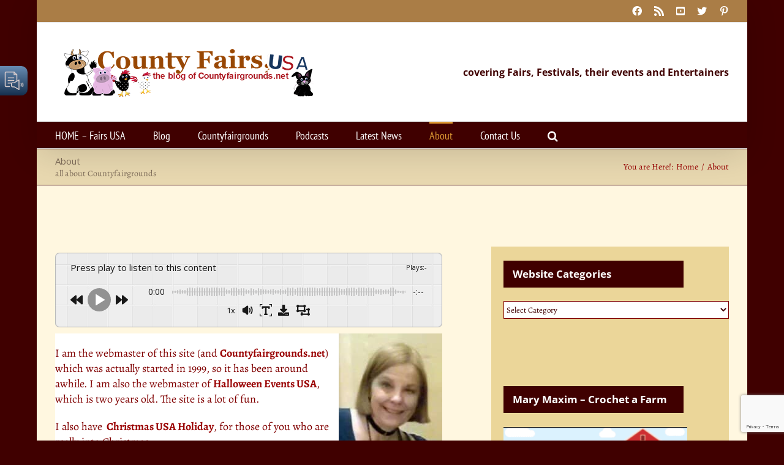

--- FILE ---
content_type: text/html; charset=utf-8
request_url: https://www.google.com/recaptcha/api2/anchor?ar=1&k=6Ld2HYQUAAAAAC9__xcgyEorsyytIslSg-b821y8&co=aHR0cHM6Ly9jb3VudHlmYWlyc3VzYS5uZXQ6NDQz&hl=en&v=N67nZn4AqZkNcbeMu4prBgzg&size=invisible&anchor-ms=20000&execute-ms=30000&cb=gmg67qsgmp2d
body_size: 48738
content:
<!DOCTYPE HTML><html dir="ltr" lang="en"><head><meta http-equiv="Content-Type" content="text/html; charset=UTF-8">
<meta http-equiv="X-UA-Compatible" content="IE=edge">
<title>reCAPTCHA</title>
<style type="text/css">
/* cyrillic-ext */
@font-face {
  font-family: 'Roboto';
  font-style: normal;
  font-weight: 400;
  font-stretch: 100%;
  src: url(//fonts.gstatic.com/s/roboto/v48/KFO7CnqEu92Fr1ME7kSn66aGLdTylUAMa3GUBHMdazTgWw.woff2) format('woff2');
  unicode-range: U+0460-052F, U+1C80-1C8A, U+20B4, U+2DE0-2DFF, U+A640-A69F, U+FE2E-FE2F;
}
/* cyrillic */
@font-face {
  font-family: 'Roboto';
  font-style: normal;
  font-weight: 400;
  font-stretch: 100%;
  src: url(//fonts.gstatic.com/s/roboto/v48/KFO7CnqEu92Fr1ME7kSn66aGLdTylUAMa3iUBHMdazTgWw.woff2) format('woff2');
  unicode-range: U+0301, U+0400-045F, U+0490-0491, U+04B0-04B1, U+2116;
}
/* greek-ext */
@font-face {
  font-family: 'Roboto';
  font-style: normal;
  font-weight: 400;
  font-stretch: 100%;
  src: url(//fonts.gstatic.com/s/roboto/v48/KFO7CnqEu92Fr1ME7kSn66aGLdTylUAMa3CUBHMdazTgWw.woff2) format('woff2');
  unicode-range: U+1F00-1FFF;
}
/* greek */
@font-face {
  font-family: 'Roboto';
  font-style: normal;
  font-weight: 400;
  font-stretch: 100%;
  src: url(//fonts.gstatic.com/s/roboto/v48/KFO7CnqEu92Fr1ME7kSn66aGLdTylUAMa3-UBHMdazTgWw.woff2) format('woff2');
  unicode-range: U+0370-0377, U+037A-037F, U+0384-038A, U+038C, U+038E-03A1, U+03A3-03FF;
}
/* math */
@font-face {
  font-family: 'Roboto';
  font-style: normal;
  font-weight: 400;
  font-stretch: 100%;
  src: url(//fonts.gstatic.com/s/roboto/v48/KFO7CnqEu92Fr1ME7kSn66aGLdTylUAMawCUBHMdazTgWw.woff2) format('woff2');
  unicode-range: U+0302-0303, U+0305, U+0307-0308, U+0310, U+0312, U+0315, U+031A, U+0326-0327, U+032C, U+032F-0330, U+0332-0333, U+0338, U+033A, U+0346, U+034D, U+0391-03A1, U+03A3-03A9, U+03B1-03C9, U+03D1, U+03D5-03D6, U+03F0-03F1, U+03F4-03F5, U+2016-2017, U+2034-2038, U+203C, U+2040, U+2043, U+2047, U+2050, U+2057, U+205F, U+2070-2071, U+2074-208E, U+2090-209C, U+20D0-20DC, U+20E1, U+20E5-20EF, U+2100-2112, U+2114-2115, U+2117-2121, U+2123-214F, U+2190, U+2192, U+2194-21AE, U+21B0-21E5, U+21F1-21F2, U+21F4-2211, U+2213-2214, U+2216-22FF, U+2308-230B, U+2310, U+2319, U+231C-2321, U+2336-237A, U+237C, U+2395, U+239B-23B7, U+23D0, U+23DC-23E1, U+2474-2475, U+25AF, U+25B3, U+25B7, U+25BD, U+25C1, U+25CA, U+25CC, U+25FB, U+266D-266F, U+27C0-27FF, U+2900-2AFF, U+2B0E-2B11, U+2B30-2B4C, U+2BFE, U+3030, U+FF5B, U+FF5D, U+1D400-1D7FF, U+1EE00-1EEFF;
}
/* symbols */
@font-face {
  font-family: 'Roboto';
  font-style: normal;
  font-weight: 400;
  font-stretch: 100%;
  src: url(//fonts.gstatic.com/s/roboto/v48/KFO7CnqEu92Fr1ME7kSn66aGLdTylUAMaxKUBHMdazTgWw.woff2) format('woff2');
  unicode-range: U+0001-000C, U+000E-001F, U+007F-009F, U+20DD-20E0, U+20E2-20E4, U+2150-218F, U+2190, U+2192, U+2194-2199, U+21AF, U+21E6-21F0, U+21F3, U+2218-2219, U+2299, U+22C4-22C6, U+2300-243F, U+2440-244A, U+2460-24FF, U+25A0-27BF, U+2800-28FF, U+2921-2922, U+2981, U+29BF, U+29EB, U+2B00-2BFF, U+4DC0-4DFF, U+FFF9-FFFB, U+10140-1018E, U+10190-1019C, U+101A0, U+101D0-101FD, U+102E0-102FB, U+10E60-10E7E, U+1D2C0-1D2D3, U+1D2E0-1D37F, U+1F000-1F0FF, U+1F100-1F1AD, U+1F1E6-1F1FF, U+1F30D-1F30F, U+1F315, U+1F31C, U+1F31E, U+1F320-1F32C, U+1F336, U+1F378, U+1F37D, U+1F382, U+1F393-1F39F, U+1F3A7-1F3A8, U+1F3AC-1F3AF, U+1F3C2, U+1F3C4-1F3C6, U+1F3CA-1F3CE, U+1F3D4-1F3E0, U+1F3ED, U+1F3F1-1F3F3, U+1F3F5-1F3F7, U+1F408, U+1F415, U+1F41F, U+1F426, U+1F43F, U+1F441-1F442, U+1F444, U+1F446-1F449, U+1F44C-1F44E, U+1F453, U+1F46A, U+1F47D, U+1F4A3, U+1F4B0, U+1F4B3, U+1F4B9, U+1F4BB, U+1F4BF, U+1F4C8-1F4CB, U+1F4D6, U+1F4DA, U+1F4DF, U+1F4E3-1F4E6, U+1F4EA-1F4ED, U+1F4F7, U+1F4F9-1F4FB, U+1F4FD-1F4FE, U+1F503, U+1F507-1F50B, U+1F50D, U+1F512-1F513, U+1F53E-1F54A, U+1F54F-1F5FA, U+1F610, U+1F650-1F67F, U+1F687, U+1F68D, U+1F691, U+1F694, U+1F698, U+1F6AD, U+1F6B2, U+1F6B9-1F6BA, U+1F6BC, U+1F6C6-1F6CF, U+1F6D3-1F6D7, U+1F6E0-1F6EA, U+1F6F0-1F6F3, U+1F6F7-1F6FC, U+1F700-1F7FF, U+1F800-1F80B, U+1F810-1F847, U+1F850-1F859, U+1F860-1F887, U+1F890-1F8AD, U+1F8B0-1F8BB, U+1F8C0-1F8C1, U+1F900-1F90B, U+1F93B, U+1F946, U+1F984, U+1F996, U+1F9E9, U+1FA00-1FA6F, U+1FA70-1FA7C, U+1FA80-1FA89, U+1FA8F-1FAC6, U+1FACE-1FADC, U+1FADF-1FAE9, U+1FAF0-1FAF8, U+1FB00-1FBFF;
}
/* vietnamese */
@font-face {
  font-family: 'Roboto';
  font-style: normal;
  font-weight: 400;
  font-stretch: 100%;
  src: url(//fonts.gstatic.com/s/roboto/v48/KFO7CnqEu92Fr1ME7kSn66aGLdTylUAMa3OUBHMdazTgWw.woff2) format('woff2');
  unicode-range: U+0102-0103, U+0110-0111, U+0128-0129, U+0168-0169, U+01A0-01A1, U+01AF-01B0, U+0300-0301, U+0303-0304, U+0308-0309, U+0323, U+0329, U+1EA0-1EF9, U+20AB;
}
/* latin-ext */
@font-face {
  font-family: 'Roboto';
  font-style: normal;
  font-weight: 400;
  font-stretch: 100%;
  src: url(//fonts.gstatic.com/s/roboto/v48/KFO7CnqEu92Fr1ME7kSn66aGLdTylUAMa3KUBHMdazTgWw.woff2) format('woff2');
  unicode-range: U+0100-02BA, U+02BD-02C5, U+02C7-02CC, U+02CE-02D7, U+02DD-02FF, U+0304, U+0308, U+0329, U+1D00-1DBF, U+1E00-1E9F, U+1EF2-1EFF, U+2020, U+20A0-20AB, U+20AD-20C0, U+2113, U+2C60-2C7F, U+A720-A7FF;
}
/* latin */
@font-face {
  font-family: 'Roboto';
  font-style: normal;
  font-weight: 400;
  font-stretch: 100%;
  src: url(//fonts.gstatic.com/s/roboto/v48/KFO7CnqEu92Fr1ME7kSn66aGLdTylUAMa3yUBHMdazQ.woff2) format('woff2');
  unicode-range: U+0000-00FF, U+0131, U+0152-0153, U+02BB-02BC, U+02C6, U+02DA, U+02DC, U+0304, U+0308, U+0329, U+2000-206F, U+20AC, U+2122, U+2191, U+2193, U+2212, U+2215, U+FEFF, U+FFFD;
}
/* cyrillic-ext */
@font-face {
  font-family: 'Roboto';
  font-style: normal;
  font-weight: 500;
  font-stretch: 100%;
  src: url(//fonts.gstatic.com/s/roboto/v48/KFO7CnqEu92Fr1ME7kSn66aGLdTylUAMa3GUBHMdazTgWw.woff2) format('woff2');
  unicode-range: U+0460-052F, U+1C80-1C8A, U+20B4, U+2DE0-2DFF, U+A640-A69F, U+FE2E-FE2F;
}
/* cyrillic */
@font-face {
  font-family: 'Roboto';
  font-style: normal;
  font-weight: 500;
  font-stretch: 100%;
  src: url(//fonts.gstatic.com/s/roboto/v48/KFO7CnqEu92Fr1ME7kSn66aGLdTylUAMa3iUBHMdazTgWw.woff2) format('woff2');
  unicode-range: U+0301, U+0400-045F, U+0490-0491, U+04B0-04B1, U+2116;
}
/* greek-ext */
@font-face {
  font-family: 'Roboto';
  font-style: normal;
  font-weight: 500;
  font-stretch: 100%;
  src: url(//fonts.gstatic.com/s/roboto/v48/KFO7CnqEu92Fr1ME7kSn66aGLdTylUAMa3CUBHMdazTgWw.woff2) format('woff2');
  unicode-range: U+1F00-1FFF;
}
/* greek */
@font-face {
  font-family: 'Roboto';
  font-style: normal;
  font-weight: 500;
  font-stretch: 100%;
  src: url(//fonts.gstatic.com/s/roboto/v48/KFO7CnqEu92Fr1ME7kSn66aGLdTylUAMa3-UBHMdazTgWw.woff2) format('woff2');
  unicode-range: U+0370-0377, U+037A-037F, U+0384-038A, U+038C, U+038E-03A1, U+03A3-03FF;
}
/* math */
@font-face {
  font-family: 'Roboto';
  font-style: normal;
  font-weight: 500;
  font-stretch: 100%;
  src: url(//fonts.gstatic.com/s/roboto/v48/KFO7CnqEu92Fr1ME7kSn66aGLdTylUAMawCUBHMdazTgWw.woff2) format('woff2');
  unicode-range: U+0302-0303, U+0305, U+0307-0308, U+0310, U+0312, U+0315, U+031A, U+0326-0327, U+032C, U+032F-0330, U+0332-0333, U+0338, U+033A, U+0346, U+034D, U+0391-03A1, U+03A3-03A9, U+03B1-03C9, U+03D1, U+03D5-03D6, U+03F0-03F1, U+03F4-03F5, U+2016-2017, U+2034-2038, U+203C, U+2040, U+2043, U+2047, U+2050, U+2057, U+205F, U+2070-2071, U+2074-208E, U+2090-209C, U+20D0-20DC, U+20E1, U+20E5-20EF, U+2100-2112, U+2114-2115, U+2117-2121, U+2123-214F, U+2190, U+2192, U+2194-21AE, U+21B0-21E5, U+21F1-21F2, U+21F4-2211, U+2213-2214, U+2216-22FF, U+2308-230B, U+2310, U+2319, U+231C-2321, U+2336-237A, U+237C, U+2395, U+239B-23B7, U+23D0, U+23DC-23E1, U+2474-2475, U+25AF, U+25B3, U+25B7, U+25BD, U+25C1, U+25CA, U+25CC, U+25FB, U+266D-266F, U+27C0-27FF, U+2900-2AFF, U+2B0E-2B11, U+2B30-2B4C, U+2BFE, U+3030, U+FF5B, U+FF5D, U+1D400-1D7FF, U+1EE00-1EEFF;
}
/* symbols */
@font-face {
  font-family: 'Roboto';
  font-style: normal;
  font-weight: 500;
  font-stretch: 100%;
  src: url(//fonts.gstatic.com/s/roboto/v48/KFO7CnqEu92Fr1ME7kSn66aGLdTylUAMaxKUBHMdazTgWw.woff2) format('woff2');
  unicode-range: U+0001-000C, U+000E-001F, U+007F-009F, U+20DD-20E0, U+20E2-20E4, U+2150-218F, U+2190, U+2192, U+2194-2199, U+21AF, U+21E6-21F0, U+21F3, U+2218-2219, U+2299, U+22C4-22C6, U+2300-243F, U+2440-244A, U+2460-24FF, U+25A0-27BF, U+2800-28FF, U+2921-2922, U+2981, U+29BF, U+29EB, U+2B00-2BFF, U+4DC0-4DFF, U+FFF9-FFFB, U+10140-1018E, U+10190-1019C, U+101A0, U+101D0-101FD, U+102E0-102FB, U+10E60-10E7E, U+1D2C0-1D2D3, U+1D2E0-1D37F, U+1F000-1F0FF, U+1F100-1F1AD, U+1F1E6-1F1FF, U+1F30D-1F30F, U+1F315, U+1F31C, U+1F31E, U+1F320-1F32C, U+1F336, U+1F378, U+1F37D, U+1F382, U+1F393-1F39F, U+1F3A7-1F3A8, U+1F3AC-1F3AF, U+1F3C2, U+1F3C4-1F3C6, U+1F3CA-1F3CE, U+1F3D4-1F3E0, U+1F3ED, U+1F3F1-1F3F3, U+1F3F5-1F3F7, U+1F408, U+1F415, U+1F41F, U+1F426, U+1F43F, U+1F441-1F442, U+1F444, U+1F446-1F449, U+1F44C-1F44E, U+1F453, U+1F46A, U+1F47D, U+1F4A3, U+1F4B0, U+1F4B3, U+1F4B9, U+1F4BB, U+1F4BF, U+1F4C8-1F4CB, U+1F4D6, U+1F4DA, U+1F4DF, U+1F4E3-1F4E6, U+1F4EA-1F4ED, U+1F4F7, U+1F4F9-1F4FB, U+1F4FD-1F4FE, U+1F503, U+1F507-1F50B, U+1F50D, U+1F512-1F513, U+1F53E-1F54A, U+1F54F-1F5FA, U+1F610, U+1F650-1F67F, U+1F687, U+1F68D, U+1F691, U+1F694, U+1F698, U+1F6AD, U+1F6B2, U+1F6B9-1F6BA, U+1F6BC, U+1F6C6-1F6CF, U+1F6D3-1F6D7, U+1F6E0-1F6EA, U+1F6F0-1F6F3, U+1F6F7-1F6FC, U+1F700-1F7FF, U+1F800-1F80B, U+1F810-1F847, U+1F850-1F859, U+1F860-1F887, U+1F890-1F8AD, U+1F8B0-1F8BB, U+1F8C0-1F8C1, U+1F900-1F90B, U+1F93B, U+1F946, U+1F984, U+1F996, U+1F9E9, U+1FA00-1FA6F, U+1FA70-1FA7C, U+1FA80-1FA89, U+1FA8F-1FAC6, U+1FACE-1FADC, U+1FADF-1FAE9, U+1FAF0-1FAF8, U+1FB00-1FBFF;
}
/* vietnamese */
@font-face {
  font-family: 'Roboto';
  font-style: normal;
  font-weight: 500;
  font-stretch: 100%;
  src: url(//fonts.gstatic.com/s/roboto/v48/KFO7CnqEu92Fr1ME7kSn66aGLdTylUAMa3OUBHMdazTgWw.woff2) format('woff2');
  unicode-range: U+0102-0103, U+0110-0111, U+0128-0129, U+0168-0169, U+01A0-01A1, U+01AF-01B0, U+0300-0301, U+0303-0304, U+0308-0309, U+0323, U+0329, U+1EA0-1EF9, U+20AB;
}
/* latin-ext */
@font-face {
  font-family: 'Roboto';
  font-style: normal;
  font-weight: 500;
  font-stretch: 100%;
  src: url(//fonts.gstatic.com/s/roboto/v48/KFO7CnqEu92Fr1ME7kSn66aGLdTylUAMa3KUBHMdazTgWw.woff2) format('woff2');
  unicode-range: U+0100-02BA, U+02BD-02C5, U+02C7-02CC, U+02CE-02D7, U+02DD-02FF, U+0304, U+0308, U+0329, U+1D00-1DBF, U+1E00-1E9F, U+1EF2-1EFF, U+2020, U+20A0-20AB, U+20AD-20C0, U+2113, U+2C60-2C7F, U+A720-A7FF;
}
/* latin */
@font-face {
  font-family: 'Roboto';
  font-style: normal;
  font-weight: 500;
  font-stretch: 100%;
  src: url(//fonts.gstatic.com/s/roboto/v48/KFO7CnqEu92Fr1ME7kSn66aGLdTylUAMa3yUBHMdazQ.woff2) format('woff2');
  unicode-range: U+0000-00FF, U+0131, U+0152-0153, U+02BB-02BC, U+02C6, U+02DA, U+02DC, U+0304, U+0308, U+0329, U+2000-206F, U+20AC, U+2122, U+2191, U+2193, U+2212, U+2215, U+FEFF, U+FFFD;
}
/* cyrillic-ext */
@font-face {
  font-family: 'Roboto';
  font-style: normal;
  font-weight: 900;
  font-stretch: 100%;
  src: url(//fonts.gstatic.com/s/roboto/v48/KFO7CnqEu92Fr1ME7kSn66aGLdTylUAMa3GUBHMdazTgWw.woff2) format('woff2');
  unicode-range: U+0460-052F, U+1C80-1C8A, U+20B4, U+2DE0-2DFF, U+A640-A69F, U+FE2E-FE2F;
}
/* cyrillic */
@font-face {
  font-family: 'Roboto';
  font-style: normal;
  font-weight: 900;
  font-stretch: 100%;
  src: url(//fonts.gstatic.com/s/roboto/v48/KFO7CnqEu92Fr1ME7kSn66aGLdTylUAMa3iUBHMdazTgWw.woff2) format('woff2');
  unicode-range: U+0301, U+0400-045F, U+0490-0491, U+04B0-04B1, U+2116;
}
/* greek-ext */
@font-face {
  font-family: 'Roboto';
  font-style: normal;
  font-weight: 900;
  font-stretch: 100%;
  src: url(//fonts.gstatic.com/s/roboto/v48/KFO7CnqEu92Fr1ME7kSn66aGLdTylUAMa3CUBHMdazTgWw.woff2) format('woff2');
  unicode-range: U+1F00-1FFF;
}
/* greek */
@font-face {
  font-family: 'Roboto';
  font-style: normal;
  font-weight: 900;
  font-stretch: 100%;
  src: url(//fonts.gstatic.com/s/roboto/v48/KFO7CnqEu92Fr1ME7kSn66aGLdTylUAMa3-UBHMdazTgWw.woff2) format('woff2');
  unicode-range: U+0370-0377, U+037A-037F, U+0384-038A, U+038C, U+038E-03A1, U+03A3-03FF;
}
/* math */
@font-face {
  font-family: 'Roboto';
  font-style: normal;
  font-weight: 900;
  font-stretch: 100%;
  src: url(//fonts.gstatic.com/s/roboto/v48/KFO7CnqEu92Fr1ME7kSn66aGLdTylUAMawCUBHMdazTgWw.woff2) format('woff2');
  unicode-range: U+0302-0303, U+0305, U+0307-0308, U+0310, U+0312, U+0315, U+031A, U+0326-0327, U+032C, U+032F-0330, U+0332-0333, U+0338, U+033A, U+0346, U+034D, U+0391-03A1, U+03A3-03A9, U+03B1-03C9, U+03D1, U+03D5-03D6, U+03F0-03F1, U+03F4-03F5, U+2016-2017, U+2034-2038, U+203C, U+2040, U+2043, U+2047, U+2050, U+2057, U+205F, U+2070-2071, U+2074-208E, U+2090-209C, U+20D0-20DC, U+20E1, U+20E5-20EF, U+2100-2112, U+2114-2115, U+2117-2121, U+2123-214F, U+2190, U+2192, U+2194-21AE, U+21B0-21E5, U+21F1-21F2, U+21F4-2211, U+2213-2214, U+2216-22FF, U+2308-230B, U+2310, U+2319, U+231C-2321, U+2336-237A, U+237C, U+2395, U+239B-23B7, U+23D0, U+23DC-23E1, U+2474-2475, U+25AF, U+25B3, U+25B7, U+25BD, U+25C1, U+25CA, U+25CC, U+25FB, U+266D-266F, U+27C0-27FF, U+2900-2AFF, U+2B0E-2B11, U+2B30-2B4C, U+2BFE, U+3030, U+FF5B, U+FF5D, U+1D400-1D7FF, U+1EE00-1EEFF;
}
/* symbols */
@font-face {
  font-family: 'Roboto';
  font-style: normal;
  font-weight: 900;
  font-stretch: 100%;
  src: url(//fonts.gstatic.com/s/roboto/v48/KFO7CnqEu92Fr1ME7kSn66aGLdTylUAMaxKUBHMdazTgWw.woff2) format('woff2');
  unicode-range: U+0001-000C, U+000E-001F, U+007F-009F, U+20DD-20E0, U+20E2-20E4, U+2150-218F, U+2190, U+2192, U+2194-2199, U+21AF, U+21E6-21F0, U+21F3, U+2218-2219, U+2299, U+22C4-22C6, U+2300-243F, U+2440-244A, U+2460-24FF, U+25A0-27BF, U+2800-28FF, U+2921-2922, U+2981, U+29BF, U+29EB, U+2B00-2BFF, U+4DC0-4DFF, U+FFF9-FFFB, U+10140-1018E, U+10190-1019C, U+101A0, U+101D0-101FD, U+102E0-102FB, U+10E60-10E7E, U+1D2C0-1D2D3, U+1D2E0-1D37F, U+1F000-1F0FF, U+1F100-1F1AD, U+1F1E6-1F1FF, U+1F30D-1F30F, U+1F315, U+1F31C, U+1F31E, U+1F320-1F32C, U+1F336, U+1F378, U+1F37D, U+1F382, U+1F393-1F39F, U+1F3A7-1F3A8, U+1F3AC-1F3AF, U+1F3C2, U+1F3C4-1F3C6, U+1F3CA-1F3CE, U+1F3D4-1F3E0, U+1F3ED, U+1F3F1-1F3F3, U+1F3F5-1F3F7, U+1F408, U+1F415, U+1F41F, U+1F426, U+1F43F, U+1F441-1F442, U+1F444, U+1F446-1F449, U+1F44C-1F44E, U+1F453, U+1F46A, U+1F47D, U+1F4A3, U+1F4B0, U+1F4B3, U+1F4B9, U+1F4BB, U+1F4BF, U+1F4C8-1F4CB, U+1F4D6, U+1F4DA, U+1F4DF, U+1F4E3-1F4E6, U+1F4EA-1F4ED, U+1F4F7, U+1F4F9-1F4FB, U+1F4FD-1F4FE, U+1F503, U+1F507-1F50B, U+1F50D, U+1F512-1F513, U+1F53E-1F54A, U+1F54F-1F5FA, U+1F610, U+1F650-1F67F, U+1F687, U+1F68D, U+1F691, U+1F694, U+1F698, U+1F6AD, U+1F6B2, U+1F6B9-1F6BA, U+1F6BC, U+1F6C6-1F6CF, U+1F6D3-1F6D7, U+1F6E0-1F6EA, U+1F6F0-1F6F3, U+1F6F7-1F6FC, U+1F700-1F7FF, U+1F800-1F80B, U+1F810-1F847, U+1F850-1F859, U+1F860-1F887, U+1F890-1F8AD, U+1F8B0-1F8BB, U+1F8C0-1F8C1, U+1F900-1F90B, U+1F93B, U+1F946, U+1F984, U+1F996, U+1F9E9, U+1FA00-1FA6F, U+1FA70-1FA7C, U+1FA80-1FA89, U+1FA8F-1FAC6, U+1FACE-1FADC, U+1FADF-1FAE9, U+1FAF0-1FAF8, U+1FB00-1FBFF;
}
/* vietnamese */
@font-face {
  font-family: 'Roboto';
  font-style: normal;
  font-weight: 900;
  font-stretch: 100%;
  src: url(//fonts.gstatic.com/s/roboto/v48/KFO7CnqEu92Fr1ME7kSn66aGLdTylUAMa3OUBHMdazTgWw.woff2) format('woff2');
  unicode-range: U+0102-0103, U+0110-0111, U+0128-0129, U+0168-0169, U+01A0-01A1, U+01AF-01B0, U+0300-0301, U+0303-0304, U+0308-0309, U+0323, U+0329, U+1EA0-1EF9, U+20AB;
}
/* latin-ext */
@font-face {
  font-family: 'Roboto';
  font-style: normal;
  font-weight: 900;
  font-stretch: 100%;
  src: url(//fonts.gstatic.com/s/roboto/v48/KFO7CnqEu92Fr1ME7kSn66aGLdTylUAMa3KUBHMdazTgWw.woff2) format('woff2');
  unicode-range: U+0100-02BA, U+02BD-02C5, U+02C7-02CC, U+02CE-02D7, U+02DD-02FF, U+0304, U+0308, U+0329, U+1D00-1DBF, U+1E00-1E9F, U+1EF2-1EFF, U+2020, U+20A0-20AB, U+20AD-20C0, U+2113, U+2C60-2C7F, U+A720-A7FF;
}
/* latin */
@font-face {
  font-family: 'Roboto';
  font-style: normal;
  font-weight: 900;
  font-stretch: 100%;
  src: url(//fonts.gstatic.com/s/roboto/v48/KFO7CnqEu92Fr1ME7kSn66aGLdTylUAMa3yUBHMdazQ.woff2) format('woff2');
  unicode-range: U+0000-00FF, U+0131, U+0152-0153, U+02BB-02BC, U+02C6, U+02DA, U+02DC, U+0304, U+0308, U+0329, U+2000-206F, U+20AC, U+2122, U+2191, U+2193, U+2212, U+2215, U+FEFF, U+FFFD;
}

</style>
<link rel="stylesheet" type="text/css" href="https://www.gstatic.com/recaptcha/releases/N67nZn4AqZkNcbeMu4prBgzg/styles__ltr.css">
<script nonce="_D6ihVul_V0q166bNKgwpQ" type="text/javascript">window['__recaptcha_api'] = 'https://www.google.com/recaptcha/api2/';</script>
<script type="text/javascript" src="https://www.gstatic.com/recaptcha/releases/N67nZn4AqZkNcbeMu4prBgzg/recaptcha__en.js" nonce="_D6ihVul_V0q166bNKgwpQ">
      
    </script></head>
<body><div id="rc-anchor-alert" class="rc-anchor-alert"></div>
<input type="hidden" id="recaptcha-token" value="[base64]">
<script type="text/javascript" nonce="_D6ihVul_V0q166bNKgwpQ">
      recaptcha.anchor.Main.init("[\x22ainput\x22,[\x22bgdata\x22,\x22\x22,\[base64]/[base64]/[base64]/[base64]/[base64]/UltsKytdPUU6KEU8MjA0OD9SW2wrK109RT4+NnwxOTI6KChFJjY0NTEyKT09NTUyOTYmJk0rMTxjLmxlbmd0aCYmKGMuY2hhckNvZGVBdChNKzEpJjY0NTEyKT09NTYzMjA/[base64]/[base64]/[base64]/[base64]/[base64]/[base64]/[base64]\x22,\[base64]\\u003d\\u003d\x22,\x22bVtVw74Rwow6wr7Dk8Kow7fDlXZgw7EKw7PDrB07asOFwpx/f8K1IkbChSDDsEouasKfTXDCmxJkJcK3OsKNw6fCqwTDqEwtwqEEwqtRw7Nkw6DDjMO1w6/DpMKFfBfDvCA2U1h7FxInwoBfwokjwpdGw5tZFB7CtjvCpcK0wosWw6Niw4fClm4Aw4bCiQnDm8Kaw47CrkrDqS7CuMOdFQ5XM8OHw6t5wqjCtcOawpEtwrZcw6ExSMOkwrXDq8KAJ2rCkMOnwoslw5rDmQM8w6rDn8KBIkQzfAPCsDNHYMOFW1rDhsKQwqzCuy/Cm8OYw77Cl8KowpIhVMKUZ8K+O8OZwqrDnlJ2wpRmwrXCt2kAEsKaZ8K4VijCsGczJsKVwoHDvMOrHiE8PU3Cp1XCvnbCjU4kO8O3fMOlV2HCuGTDqSzDjWHDmMOnX8OCwqLCjcOHwrV4GDzDj8OSAcO1wpHCs8KIAsK/RRJHeEDDj8OzD8O/IGwyw7xxw6HDtToIw6HDlsK+wrkEw5ogX34pDgpgwpphwqTCv2U7Y8KZw6rCrREjPArDohZPAMKtR8OJfzDDscOGwpAoK8KVLhRnw7Ezw7PDjcOKBRvDgVfDjcKzC3gAw47Cj8Kfw5vCoMOgwqXCv3Qswq/CizzCgcOXFHBjXSkzwrbCicOkw7LChcKCw4ETYR5zXFUWwpPCtXHDtlrCqsO+w4vDlsKaX2jDkkzCosOUw4rDuMK0woEqMC/ClhopCiDCv8OMCHvCk3bCkcOBwr3CtXMjeRZCw77DoVjCiAhHP0Vmw5TDjwd/[base64]/CgMOWcwgoTMOEdxEOw6d+w4RaYzYNQsOGUxNIcsKTNxvDgG7Cg8Kaw7R3w73CusK/w4PCmsKNUm4jwpZ8d8KnJS3DhsKLwoFgYwtDwpfCpjPDlBIUIcOPwrNPwq1BQMK/TMOzwrHDh0c/ZzleYlbDh1DCgFzCgcONwrTDucKKFcKKO01EwrjDvDomI8KWw7bChmwANUvCgA5swq1TMsKrCj3DpcOoA8KZQyV0YzcGMsOiMzPCncOPw6k/H10SwoDCqmlEwqbDpMObZCUaYiZOw4NSwpLCicONw7DCsBLDu8OxCMO4wpvCrxnDjX7DlBNdYMOQejLDicKURcObwoZqwpDCmzfCncKaw4RNw5JZwo3Cvkp7TcKRMlEUwp94w6Eywp/[base64]/CnUzDuMK0wpzDrcK5fsK2YmYIMkoFZQROwpsYKEnDucOAwqMlGTcvw5oIBGXChcOiw7LCi3LClMK6ccOuCsKRwqI0WMOgTA8pbn0JdDLDrFLDpMK0UMKPw5PCncKeCjfCrsKoaxjDsMKUJS4zIMKAVsOJwpXDjRrCkcKbw4/DgcOMwq3CvFFxIgsuwqM7ZyzDssKcw5Bqw78kw5cqwrrDrMK/[base64]/CncOPKQ0QbULDj1RuwrvDpT/[base64]/DmShDwq/DpltAw4bCtcOjK8K/wqsPYMKSwpxyw5wdw7XDvsOyw61sCsOYw4nCtcKBw6dYwr3CgcOiw4TDulfCnBEcPSLDqX5ORRBUCcOQX8Opw5IlwrFXw7TDsS0kw4kawrTDhCDCnsK+wpPDn8OUJsOsw419wqxPEUZLDsOXw7Iyw7LCv8OZwojCgF7DoMOZOx4+YMKwBDZHUiYodzTDlAE/w5DCu0wIO8KgHcOxw4PCu27CkEcQwrIfasOGCCpdwpBwMUnDvMKRw6JRwrZIfXfDlXwkYMKhw7VOOsKIDB3CusKOwpHDig/DucO6wrV5w5VNesOIRcKcw67DtcKbWTDCqcO+w7TCpMO9HR3CrXnDmSVzwq8XwpbCqsOGLVXDnjvCn8O7CQDCosOrwqZyAsOCwosDw68LPBQJaMK8AEzCh8OVw5R/[base64]/wpLCnXFMdcK0DsKHanrDl17Ch3g3b8O3GMOBwq/CtU4Ww7DClsKRw4x3CSPDiVlgASXDsj8SwrfDlF7CrU/CtCh0woccwq7CukJLPUoBfMKvOXYUaMOzwrxTwrglw48WwpwFXSLDghNvHMOCacKvw57Cv8OOwpPCsW1hZcO8w6QAbsO9MGoqXlkYwoZEwpd+w63DscKvNsKFw5rDnMOgWDwZOHTDucOwwokYw45nwqHDqRzChcKPwpBpwrvCvyzDl8ODDhQqHH3DrcOHeQcyw4/[base64]/CusOLCWDDq8OEwok8HsOywpXCtj4rTsKLH1XDuCPCiMKWSBJ9w7l4cVrDuh8pwqDCrwTDnk9aw5Atw4/DoXcrJ8O7WMK9wosmwq4uwqEKwrrDvsKIwpPCvjDDq8O9XxLDhcOCE8KURU3Dsk0ZwpQFA8Oaw6DCm8O2wqxOwqttwroaaBvDrjvChAoGw4/[base64]/TMOyXsOPX8KrwodzWlbCsFjDrsKJBMKSwqzDlAnCmWAgw6/ClcOJwqPCrsOlEjbCgcKuw40BHz3CocKTOU5EZmvCnMKzQxsMSsKqJcK6R8Ocw6LCtcOlX8OwW8O+woI/W3rDq8O6wrfCocOFw5Fbw4TCiWpCY8OBYmnDmcOlDDZvwqJlwoN6O8K8w6Eew7VqwqfCoAbCi8K3X8KUw5BnwrI7w7TCqhIuw6bDtmzCmcObw6ZsbCZCwrPDlmBVwp52f8OUw6LCt0xDw6DDhsKYQcKrBjLDphzCp39+wqNzwpEzFMOVWDx8wqHClsOIwqnDrMO4wp/DksOANMOwPMKAwqLClcK+woHDtsKGCcOawoIdwrdoZ8ORw5DChsOaw7zDm8KBw7PCmA9nwrLCtmJNFBjCuS/CrAUmwqTClMOvQsOQwr/DkcKaw5UUAUfCjB7DocK9wqzCphM6wr8EVsOCw5fCvsKCw63Cp8KlAcOlKsKUw57DoMOqw67DlD7CtR0lw7/CmlLCvEJ/woTCjQB6w4nDpxh3w4PCrWDDhjfDqsKoKMKpScOiR8Oqw7lsw4fCkHXDrMOzw7hVw74vFjIjwrJxECZzw4E0wrZqw6k/w7bChMOrScO2wqXDmMOWc8OZeHl8JcOVIFDDujfDoyHCncOSG8K0TMKjwpE3w63Dt2zCisO4wqjDv8K/alszwr4+wqLDq8KFw74+LHMmWsKtXTbCjMOkS3nDksKNRMK2e2vDvQhWWcK7w7fDh3PDrcOtFGw6wrhdwoI0w6csGkc3woNIw6jDsndWGMOHSsK/[base64]/w6TDmMKDw5LDqMKvwr0wwpzCg3c+wrLCjsKSTsOqw6R4c8OuKCTCj2/CkMKZw6bChVhNesO7w4BUGXM9dz3CrMOFUUfDmsKqwol4w6o5X1PDhjsjwp/[base64]/DpzEnV8OzGQshH8KgLV7Ct0vCrCIVw4lrw5TCosOvw5VAwqXDixs6MQFBwqnCv8Osw4LCmlzDrwfDtcO0wo9vwr/CmSRhwr/[base64]/[base64]/Di1XDkMO/KMOtf8Owwp/Cg8KwwpHCoAQIwrZ6w5U2alsYwqHDq8KXNkh3esO9wpt+Q8Otw5DCtATDlsO1DsKnZcOhWMK7TMOGw4RFwqwOw4c3w4pZwqoFc2LDmAXDlC1Nw7I5wo0NeXzDicKOwrbCncKhSGLCv1jDhMKBwpPDqXVxwqjCmsK8LcOXG8OWwr7DiDB/[base64]/CosONwoXCusKHw6M7wpbDncO6wojCskFGC8KSwrTDkcK7w5huTMO3w5vDn8OwwqMhKMONTT/CtXMTwr7CtcOxE1/CtBlewrgsYSpfbn3CicOaYggMw49NwoImdmJMalJrw7fDoMKbwrRHwogkcl0AfcKSJRVzFsKdwrbCp8KcbcOOUcO0w5LCusKJAsO/R8O9w4s7w6VjwpnCuMOtwrk5wrI1woPDkMKnE8KQXsKyWTLDqMKlw64tOXrCosOIQlLDoSDDoGfCqW9RUD/[base64]/[base64]/[base64]/CqFPDmEfCvcOGwoZ2wqJ1wroPKcOqwp9Aw6YQMVDCqMKjwqXCpcOPw4HDt8OOwqrDmHLCt8Kqw5cNw6c1w7fDpXHCrCrCrBc3acOew6Bow7PChTDDiTHCrC0VdlvDqkPCsEkBw4lZaETChcOdw4nDnsOHw6dFDMOoCsO6AcOQAMKYwockwoMqJcO3wpkNwr/CtCFPf8OlAcK7QsKaURXCkMOrbDrClMKqwoPCn2fCpWs1UsOgwojCuR43WjlcwqTCmMO5woYrw6sdwqzCnz5ow6jDjcOpwrAPG2zDu8KPI0NQJX/DpMK9w7oSw7coBMKESm7CjUw2E8K+w73DiU95FWsxw4XCkThTwo0XwqbCkV7DlER8JsKAUUDCtMKqwqxtTS/DpWXClj5WwrnDu8K/X8Oyw6t+w4rCisKUGVxqO8OLw7fCnMKLRMO5TzLDs2U1PsKAw6zCnBIYw7Uxw6ZEBEXDo8O/ByPDplRtf8KCw6koU2HCrHnDiMK/w5nDojTDq8KJwplDwojCmVVcXVE/[base64]/CqcO1dcK2w6HDkMKPBwp6w78dBcKuLD/DkUt1eXfCpcKFRXrDl8KVwqzDl2FGwr3DvMOxwoILwpbCg8OLw7/[base64]/ClcOwwqPDt2V+K8OEO8O9w67DnzvDlcORwrXCrMK8X8KHw6TClMO2wr7Dsi5VB8O0LsK7GDwJZMKmaDzDjCDDpcK+YcOTbsKqwrTCtsKNCQbCrcOuwpzCuzpKw7PCjFITF8OBZw5Bwo7DvC3DmMK2w53CisOfw7EADsO9wrvCv8KOP8O/w6UewqfDiMKywqLCoMKyVD0bwqNIWCvDvRrClk3Ci2bDp2rDt8OUUANWw6DChkPChUQnaFDCiMO6M8K+wpLClsKZY8OPw6PDrsOhw7RKclFmb3EtRyMtw4DDn8O0wrTDvEwOdw4/wqDClSVmccOuTwBIQcOjK3loVDLCqcOkwrdeM0nDgFDDt0XCtsOod8Olw44vWsOgwrXDoG3CsgXDpXnDr8KLFGA/wppCwqTCknLDrhEvw7N0LDMDe8KbL8Ovw53CvsOkfAbCjsK1fMKDwpUJU8OXw5crw6XDswINXsK+JgFfUMOtwo5kw6DChyfCk2IUJ2PDisKMwp0cwovCpVrCk8KJwrlcw7gJBgfChBlEwqfChsK8FsKhw4Juw5d8Y8OkfWt3w6/CuyrCoMORw5QtCVt0JxjCmCfCljJPw6nDgB7CuMONQUPDmsKTUXzClMKoJHJyw4nDn8O9wpbDp8O9AFM0S8KBw7YKD0hwwpN4OMKzU8KQw6xuXMO0cwYNY8KkCsKqw53Do8Otwod0NcKWBDXDk8OiC0TDscKlwp/CvDrCu8O+KwtSUMOow5DDkVkow4TChMO8XsOLw5x8LsOyUkXCvsOxwrDCnzTDhQIfw4JTZ1pQwoLCoxRcw4Ziw5HCj8KNw4rDjcOXP08iwo9jwrJwGMKkImXDngvClCtkw7TDuMKgBcKrRFpBwrVBwq/[base64]/DusOfwqdTw5PCrHRYDsKvUcKOwqNJw5LDv8OdwrzDocK7w6HCqMKCUWvClQpdTMKZX3JVb8O2FMKBwqPDmMOHcxHCkF7DgQbDnDFswoxVw7NEPMOuwpTDgX8vGHhiwocKGiYFwr7Cuk9Bw5wMw7dUwr5fLcOOfnIbwo/CsmrDmcKKwpXCqsOVwoVUIinCs0UUw4fCgMOfwpoHwr8GwrvDnGTDiEvCmsKkdsKgwrNPTRZqJ8OKZcKVdTtpcCBlWcOICMODDcOdw5d2AAFIwqvCgsOJcsKPNMOMwp7CvsK9w6/CjmPDkmwnVsKlWcK/EsOUJMO7K8Kuw7E5wr5XwrrCmMOEXy0IVMOjw5bCo17DtgZ3fcKaQTdYLhDDh09IQGfDsgfCv8OWw4fCpXRawqfCnVo1G1lXRMOSwr1rw4l4wrkBPGnCqwV0wptlOljCnAbClQTDkMOxwofChihmXMOswp7Dh8O/O3IpS3Q2woMvecOewoLCknVZwq94EEwywqBaw5/[base64]/DksOVRgs+XcK2E3vCuBLDq8KjcsO0MWzDjW7CosK1aMK9w6Vjw5/CusOMDG7CrMOsem5rwr9cWzzCt3zDiwrDhADClzRyw68jwoxPwoxjwrQAw5XDqsOwEMKhVcKGwqfCnMOnwoRpPsOqF0bCtcKtw5TCkcKrw54Nf0LCjlrCksODGTpQw7vDisOVTFHCig/[base64]/[base64]/DtRs9GsObF8KhX8KUw5R5wqhlw6FeRH/Cj8OHD2nClcO2c0hmw43DpAooQDDCiMOuw6wuwqQJNldoLsO8w6/Cij/DgMOZNcKgW8KbNcOEUWnCvMOCw57Dmwkdw4fDj8KJw4fDpx97wp7DlMK9wrZsw69mw4XDk0EZA2TCqMOPfsO4w4dxw7rDiirCglAuw7hfw6bCigzDhG5nFcO7WVrDhcKUHSnDlhowC8KUwpHDksK+V8O1IWM4w4hrDsKcw5zCs8KSw7DCo8K/fR9gwofCuDQtKcK5w7bDhR4XJXLDo8KdwpFJw4vDmUo3I8KdwoHDuiDDpkJDwp/DkcOgwoPCucOvwqE9ZsOfWAMfT8OdY2plDAFFw7fDowljwo5xwqMNw6TDiwRvwrHCoD4QwrhRwp47eizDjsKzwptpw71OEzRsw4s+w5LCrMK8JwRmFE7Ck1/DjcKtwpjDkXciw5dHw6rCsw7Cg8KWw4LCnVguw7Faw5gnUMKFwqrDv17DoSAWYlhIwofCjALDgzXCtQVawq/CtwzDrnYxw7Z8w5nDsSTDo8KNMcKyw4jDscOiw6Y6LBNPw61BNcK7wprCik/Ch8OXw6YewoLDm8K8w4LCpCZCwqrDiTlMDMOWLiVZwrzDkMK9w4rDrTZ7VcK6PMOvw690fMOnFF9qwooCZ8Otw7x/w60dw5PCjmUjw7/DscKXw5XCgsO0GRw1DcOcXDfDvkbDsjxtwpnClcKSwq7DgR7DhMK8KQXDgsKuwqnCq8O4QCnCk07DgHgzwp7DpMKaCMKyRMKpw6FdwrHDg8Opw74xw7/CssKYwqTCkSfDn2pUVsOCw5kQJi/[base64]/CmXHDtcKjS0vCjmDDhSVsHcKowqDDkmg8wo/CssKafElxw5bCs8OIYcORcDTDmVPDjws2wpl7Wh/CucKxw7IvdHLDqzzDuMKzEEbDkMOjDjYhUsK9EjM7wr/DhsO6Gn0pw5lrVhUaw7wrGg3DgcK9wqQNIcOcw5PCgcOCUxPCjsO5wrLDrxTDtcOKw6Aew5MMBV/Cl8K7DcOtcRPDssK6P2HCvMO9wr9rejw2w4wIL08zUMOKwro7wq7CsMOdw6daWyLCnU0IwoBKw7oVw5dDw4Ifw4nCvsOUw4YWX8KuJSLDpMKVwq53w4PDqmPDhcOEw5cgIUVTw4zDhMOqw55FDDt8w5zCp0LCk8O8XMK/w6LCln1bwr9hw78/wpTCssKmw4txaFfDgg/DrxrCg8KrVMKSwp1Jw4jDjcOuCQXChFjChVLCs13ChcODW8OHUsKGbU3DjMKfw5TCocO5WMK2w53DkcO7X8K3DMKgesKRw4lMYMO4MMOcwrLCucK3wrIUwpFlwr4fwoFBw7PDj8Knw7vCisKaHAczZzBUMxFHwr9Xwr7Dv8OHw7/[base64]/Ci4/IsKwaSsrK8O3XMKTXATCuzPDgMKSNAkTwpMRw69ZwoXDhMOSUmUuWsKAw4nCqC7DtAnClMKRwrrCtXRTbgQHwpNDwpLCmG7DjhHCrydGwo7DvlXCsXTCpxHCtcOZw4l4w7pwJTPDoMKNwqcxw5MMQcKEw5nDocOKwpbCtDtawoPCn8K/LsOHwpfDtMOaw7BHw4/CmMK8w4YkwoDCncOCw5Aiw6nCjHU/[base64]/OsKnwrPCt8Oswr0bw51xc8OcwqzDpcK/Z8O0woHDuFrDmiXCqcO/wrzDsT8JNw5iwoHDvSTDqMK5MCHCrQRgw7jDuibCmy4Mw5JmwrPDgcOYwro2wojDqi3DhsOnwr8eJAktwp0oN8OVw5DCiWPDjGXClhjCiMOMw5JXwrDCj8KWwp/CsG5tXcODwq3DlMKpw5Y0NULCvsOBw7tKV8KEw43Dm8OQw6/[base64]/DlSXClMKmw7Ulw7/DusK2c8O7JsO7Q8OgSMOqwq47d8OaD2IwfMK7w7LCocO4wrPChMKfw5jCj8OvGEJEeGnCiMO/O0VlVB4QdTZew5bCg8ObNVXDqMOYKzPDh3sOwo1Dw7PCicKTwqRoA8Omw6AWRBjDisOMw7Ncfj7DjUdbw4zCv8OLw6nCgQXDn1vDq8K5wpsJw48qYxwqw63CjQvCtMKJwpkRw4/CpcO1H8OIwrZMwqcSwrHDsXXDucO9N3/DhMO/w4bCisO8U8O3wrpbwo4wR3IRCxZRPWvDqnZdwocwwrfDgcKmw4fDq8OqI8OzwqgXasKmbMKZw4LCh1koOBjDv1/Ds0zDj8KRw5LDn8O5wrUmw4sRVTHDqRDClH7CsjPCoMOrw7VyGMK2wqJsScKAM8KpKsOCw5/CmsKcwp5Twoprw7LDnjsTw68gwoLDrx1ndMOHOsOFw5XDv8OvdD8zwo/DqABtVDNYbALCrMKFbMOgPx0OAsK0fsKnw7LClsOrw67DocOsYEXCmMKXbMOrw4fCg8K9f2/CqHU8w4/[base64]/DmA7DjMO+w4PDomzDgsOawrHCicOUwpDDtV8JQcOUw4Ykw6DCn8OeVknCkcOVWlTDtAfDkTwSwq/CqDDDt2/DrcKyNk3Cr8Kdw7M3fsKsSFEUOxvCrUoYwqEADDvDnh/DlcOSw4s4woVtw7F8LcOkwrRgF8K4wrMgRBUZw7jDmMO0KsOXcjYDwo49V8KYw61+Iy8/w5LCmcOWwoUCFFvDmcOrCcOuw4bCq8K1w6nCjzTCsMKDQizDs1LCg2XDsjxzDcKWwpvCpTjCoHkBYSHDsBgXw5LDoMOQfls6w44Jw483wqHDksOhw7QEwp4Vwq3DksO4IMO6WcK2N8Kaw6fCpcKlwrNhecOWVz1rw4fCg8Keckh/[base64]/KkLDscOQZsKlTXjCm8KRw5cOw68Aw4zClMOHw5R5aWkATMK1w489NMONwrM8wqh2wopvDcKoB3vCpsKaD8OGXsObEDDDusKQwqDCocKbWwlNw7TDig0VBSnCpV/DjSohw5TCoDHCoyJzan/Cthp8wp7DusKBw7jDqAlxw7TCr8ONw5vDqCgRI8KmwqNgwrNXG8OMCQfCsMOXH8K/C1/CkMKTwoMIwpYCEsKJwrHCuwctw4vDqcOyLyXCih0Yw4cIw4XCusOVw4QUwq7CkEIow6Ynw6ExS3fCrsOBBMOpJsOWE8KFW8KUCmE6RCFfUVvCrsOsw5zClVJQwrNKwqvCpcKCesKaw5TCpjMzw6J2bznCmiXDpBduw6srLj/[base64]/Dn8OvESbCnjjCvjtqTVFIwo/Dnz7DpnxDwp7CnD0bwoocwpEdKMOMw5JNI03CtsKDw4JyJzkrLsOVw47DszVQDWbDjz7Cq8KdwoMqw7LCuGjClMOCBMOPwofDjcK6w6RGw68Dw5/DhsOXw754w78wwoDCksOuBsO+acKNRHkTCcOfwobCksOhNMKrwonCqV3DtsKneg7DgsOJAgRhwrdTUMOqbMO9CMO4GsKLwobDmSBzwqtEw4A9w7c/w5nCp8KVwonDjmbDpWDDnExVfMKCTsOZwodvw7LDvw/DtsOFQcONw4ogVDN+w6Rqwq4pRsK1w4UTFFo0w7fCsA8KVcOufGXCojJXwp47XCnDrMONc8OZw7rCgUoaw5TCt8K0SQrCh3wPw7kRMsOHc8OiczNxCMKUw5bDkMOoHic8aQs/wo/CoyDCtkHDu8K2aDYHKcKnN8ONwrpWBMOrw6vChgrDlzLCsyjCi2x6wpl2Rk1ww67ChMOsbBDDj8Ouw7XCs0x0wo0Aw6vDgg/CrcKiIMKzwonDpcKjw7DCkmXDn8OPwqNJOVTDjcKrw5nDlT5/w6pJYz/DhCJwRMO2w4nDgntww6dpfF7CpMKQe2MjTyU/wo7Co8OJfx3DhmtOw644w7/ClMKeHsKcBsOHw6p+wrQTFcK9worDrsKsbwTDkXbDozR1wpjDgA0JD8KHVDNcP2dmwr7CkcOxDWtUfTHCpMK0wo9Kw4/Cg8OgfMKLTcKVw5DCkC4aMmHDgQ04woU/w77DvsOoWjRcw6LCjRUywrvCp8OvTMOJUcKtBzdJw7zCkGnDl0HDoUxoZ8Opw7doPXI3wo9BcAvCli0aeMKtwq3CrhNPw6rCm33Cq8O+wqnDoB3DvcKyMMKnw57CkQjDjsO+wrzCk27CvwwOwpAuw4QSGFLDoMOdwqfDpMK0Y8ObHirCssKMayUMw7YrbBDDky/CsVY/EsOJLXjDjVLCscKkwrfCmsKFUUYmw7bDk8KawoFTw44Sw6rDkjrCk8KOw68+w6FNw687wphVMsKbMFLDtMOawo/[base64]/Cq8Kww6RGwqnCusK4w7xcw67DrMOwwqg4NsOtL8OkdcOrFXtQKTTCicOLA8Kkw5XDvMKfw5jCqm0Wwr7CrmozB1nDs1XDukjDvsO/exHChMK3Og83w5XCu8KAwr1XfMKkw70ww4Qswr8QNztKQ8K3wrdxwqDCmFnDucK+RwzCuXfDscOAwq5tXhU3IQfDoMODHcOiPsKAc8Ohw7IlwpfDlMO/FMKNwpZqEsO3Ii3DkCFZw7/[base64]/[base64]/CkQYUwqnDrMK0w43DuSLCpChxOwsVY8KOwql/FcOAw79EwrF1McKNwr/Dr8Osw7M9w6fDgh9pKEzDt8Olw4NYdsO/[base64]/CmQ7Dn0fDqHfCriTCi0vDmQgIw6UUYhLDtsK2w4rChsO9woJYBG7Co8KgwpXCpncOGsORw6bCow8DwphYXw83wpwme3PCm0Buw78ucXdxwqnCml05wqpFAMOvSBvDoHbDgcOSw7vDjcKCdMKrw4slwr/CuMKwwrB5LMOQwrnCpsKPFsKOWEDDicOuDlzDgEhkIsKVwrjCm8OaesKQasKDwojCtUHDoUrDjRrCvl7CsMO8MCgsw6Zsw4nDiMKkOFfDjm/[base64]/[base64]/CvV8Aw6XCucK7YcOqQsK7w4TCkXBKcQzDjDxdwqZLUBnCtzw7woHCr8KSSEszwrhFwpRkwodMw7B0DMOuRcOXwo8hwqIrWVnCg1h/A8K+wo/[base64]/[base64]/DkDDCg8OPw78iGGpDwqMgw4Fjwr7ClB3CqcOhwrscw7MxwqPDpEpoZ1nDn3/DpFpBASMmfcKQw7p3bsOcwpvCucKTFsKlwpbDkMOySg57JnTDg8OrwrVOfkPCpBgXDDhbRcOYMn/CvsKgw5BDYH1Ec1DDp8KiEsKfPcKgwpvDn8OUE0nDs0LDtzcIwrzDrMOycz7CvwJCRSDDhQ4Bw7I4DcOJGSHCoTXDnMK4bEgPT3LCtA4hw4A/RQBzw4hQw64wMhPCvsO9wq/ChysqMMKSZMKZQMOCCFg6McOwKcKwwo0Kw7jCgwUWKCHDhBUCCMKzeHYlIRc+QWodNTnCuFXDk0fDqgMbwpIUw6lpZ8OyF0ofAcKdw5DChcO9w7/CskJ2w5gHaMK1f8OOYAzChXBxwq9KMULDiR7DjcOowqzDm3EzUBnDpRpoUsO1wrJ3Hz5aV2kKZk5KdFnCnW3DmcKWV27DhSrDuEfCpl/DnQDDphfCoC/[base64]/DsMOGBD4rXCVfw7FvLsO3L8KVQDxdRBpUw7fDs8OrwpRlwpvDtzcPwrsYwobCsDDCkwxjwpbDtyvCu8KgfAJ8ejzClcOoaMK9wogqbcKowoDCkyrCscKDAsOBEhHCkQkZwpHCi3zCoAIGMsKgwpXDjAHCgMOeH8ObakIQeMO4w4ZxWSrCpQzDsm1JJcKdGMOOwozCvX/[base64]/DrMKKwrITwqHCk1PDsVpwMAsiNMO1UC0Ew7JWNsOWw5BRwpJWTA18w6kmw7/[base64]/woJ2MgDCpW99b8OacwswdMOjw6nCrQUUfcKgV8KMR8OlLBnCt3jDnMOGwqTCpcK1wrPDl8KvVsOFwo4ES8KBw5J4wqbClwk+wqZRw4rDpQLDrScvNsKOKMO8VztPw5cBa8OCMMK6VRwxVUDCpw7ClXnChTvCoMOpTcOQw47DlCtFwqUbbsKwXwfCp8OGw7lkRVZ/w58ew4ZbXcKqwosUH07DlyYLwoVvwqsxZWA2w77ClcONV1LCtinCvsK/XMK+FMKuBwl/LMKcw4LCosKvwoZpRsOAw71kJAwwIQ/DlMKNwq5Fwq8+M8Ksw7E2Bkl8BjrDvFNfw5DChsKTw7/CoWAbw5wnaBrCucK5Ph1ew6nCtsKccQdBFkzDjMOBw5IGw4fDs8O9IGIZwr5masOuSMKWayjDkCg/w5hdw6jDp8KQJcOmdgMYwqjCmDplwqTDv8KnwpTCgnt2eBXCpcOzw6o/EytQFcK+SSRtw44swoQBAXvDnMORO8K9wrhDw6N1wpMbw60Xwpk1w5fDoE7CtEF9BcOCCkQta8OUdsO7AxDDkgA1d0VjFzw7IcK6wptGw6skwqbCgcOPZcO/e8Kvwp/CtsKaQXTDlcOcw77ClQN5wrBgw53CncKGHsKWAMOiKwBIwqtObcK6IHkbw6/CqibDkwBEwrNgLSXDh8KhJmdDEgbDk8OkwrIJEcKkw6jCqMOUw7LDjTIhfnDDj8KSwobDpwM4wo3Dv8K0woMPwo/Cr8K5w6fCvMOvUzRvw6HCvUfDmngEwonCv8KXwpYVJMK0w6NyAcOdwqsgGMOYwrbCjcK1Z8OfNsKOw4fCu2jDisKxw5QjSsO/NcK7fMOtw7vCgcO/CMOKTzbDu34Iw6dYwrjDhMOUPcO6NMK8OsKQO3AGRyPCigDCm8K3LBxgwrQCw7fDimV9GBDCliJxKcKaLsKmw5HDmsKXw47CsQ7CqynDjFVxw6/CkAXClsOxwp3DuA3DkMKrwrlFwqQsw7M5wrBpGiTCrkbDoHg+woLCgiBeNsOjwroiwph0CMKCw6rCt8OJO8OvwpvDnxDCiBjCgyrCiMOmMmYrwqN2GiEQwrzCoVYDOljCm8KdNcOUIhDDh8OyccOfasK6ZX/DtBvCosOdaQgjQsODMMKZwonCqTzDtlUhw6nDusKCbsKiw6PCnUbCisO9w5/DvcODKMOOwqXCogNPw7d8HcKmw4nDn3FNY3HCmjlmw5nCu8KMQMOGw4PDm8OJNsK5w59wSMKxS8KXIMK5OnQmwrFNwr97w45wwobDlkxmw6xVQ0rDgE8xwq7DpsOEMSgOZllZUz/DrMOcwr3DuGBMw5djGgRpQXZkwq5+cFQ7IR02BEnDlQlmw6vDkQLCjMKZw7DCml1LLlE4wqTDilXCuMOxwqxtw5tHw7fDt8KvwoEZeinCtcKawoIIwrRowq7Cs8K3w4jDqmNKMRxSw7xXM00gfA/DiMKpw7FUd3JuXxUhw6fCvB/DrXzDtBvCigPDhcKabjpaw4vDiQlGwqPDiMOAEAXCmMOrXMKJw5VyecKyw6QWbzXDhkvDuXzDp1VfwrZfw7kcX8Kvw4cowp5CDz5Yw6rCmDTDgkE5w59nfj/DhcKRbB8xwrAtU8OLQsO8wqbDisKSfnN5wpUCwqsXCsOGw5dpFcK9w719QcKjwrFjRsOmwowdBcKEE8OnOsKPLcO/T8O1ByXCssKSw4trwrPCpzvClj3DhcK6w4s/[base64]/wrPCohg2wpUAPcKSRsKNwpLDksKXw7rDoCgAwpIJw7jCrMOewo/DolPDq8OnF8Kjwp/CoCsRJk4/FlfCicKywoFdw4FfwrYWM8KGAcKRwojDpQ3CuAYMw5JaFGbDhMKNwqhARV93JsOWwqMXYcKGUU5nw6YswqhXPgnCgsOiw5DCscOjFwJrw7/Dk8OfwpXDoQ7Cj0/DoXbCjMOsw45Hwr4Mw6/[base64]/CvkFFUEd9eMOyFkZoeE7DrXzCn8OpwqjCrcO2MU/[base64]/OMKFNWQCJ3B4DnE7dSfChDXDn1PCmMKkwrkfwp/DtcOZcG4dVQtDwo83CMOVwq/DjMOcwpJrYcKgwqszXsOowocOaMOfGXHCiMKBKCbCqMObD0A4PcKUw7pmWhpna1LCkMOseGIhAB7Dgm4Yw4bCmyB1wrbCoTfCnCB4wp7Cn8OjdxrCg8OyY8Kmw7dURcOzwqVkw6JdwoLCoMO3wpkqIizDtsOZTltBwo/CrCMzJ8ORMl7DngsTTEnDnMKhMFnCtcOvwp9XwqPCjsKgM8KzRgDCg8O+HCMuMHc9AsORHiNUw5lYOMKLwqPChUc/JyjCi1rCpggYCMKswoV6JlIfckLCqcK/w4QOdcKnXMO9QzR7w5BawpHCsTXCrMKwwoLDhMOdw73DvSlbwprCmFISwqHDtsKwBsKow5zCvsKAXBDDqcKfZMKpJMKlw7gmJMOwSmrDrcOCKWfDncOiwo3DmcOAK8KIw5vDkHjCuMOYT8KvwpUMAR/[base64]/CvcOfw4kiVcO4Xi3ClyTCnD3DlsKtwpvCgV3CiMKheRtRZyvClzXDjcOWI8KdHGbCu8KlWHoFbcOAVm7Cq8K2AMOQw6tPQ3kcw77DtsKWwrzDoFkrwoTDtcKTb8KxPsK6cwfDtktLfD/DpkXChB3DgCkkw61tBcKcwoJqC8OoMMKtJsO8w6d5fTDCpMKcw45IZ8OEwqxsw47CpRJRwoTDuzNHIlgGL1/DksK5w7ggwoXDhsOqwqEiwpzCtxc0w6MUEcK4S8OqM8Kaw47CksKIVhXCu0cbwrIxwqBSwrpFw4kZG8Oww5LChBQ2DcOhKX7DrsKSCFjDsFlAVFfDrA/DpkXDlsK0wrRmwqZ4DwvDqBVLwqXCnMK6wrFqesKWOxTCvB/Dq8O/w50wS8OMwqZeY8OuwrTClsO3w6XDsMKfwqh+w68UYMO/wpMjwr3Cr3xoA8OKw7LCt3p9wrvCpcOHHQMbw6EnwpvCs8Kvw4gIKcOpw6kEwo7DnsKNKMKwCcKsw5gLWkXCvMOQw4g/AxvDqkPClA1Mw6zCvU45wq/CnMOqNcKbLCIewp/DqsKcDEzDvcKOfn/Dq2nDpCnDpAk1QMKVMcKDX8OXw69Dw6scwpLChcK9wpfCkwzClsOHw6kfw7bDvH/[base64]/CtsOXMMOERAdhw7ZZb8KlwqTCh07CpsKXwrLCn8KqJgvDjjTCjsKIasKYBwoVdEk1w7XDrsOvw5E/[base64]/DuSnCpMOTYyTCtBzDpUwVC8OIwofCv8O7w6llw683w6QtRMKxXcOFFMO/wql3J8KFwrZMOiXCusKTTMK3wqfCh8OlMsKcfyvDt34Xw6ZQDy/Cpyc8JcKxwpzDoHvCjBx9K8OxfVbCiCbCtsOIcsK6worDqV0NPMOMI8KrwoBUwp/[base64]/DosOswpRNeBMqwoPCjMOqw61KZ8OQZMK1wohVWMKIwrtYw4LCn8OyccO9w4fDs8KaSGPCmVzDs8OTw7bCkMKwS1I6FsORXsOpwoIlwosiKVonBh4owqjClX/[base64]/[base64]/CmcKKD8KSwobDh8KMJsOEw7DDhsOxw7nDp37Dsg9Gw45Lb8Kvwr/CnsKpTMKmw5rCocOWKRgww43DmcO/L8KjX8KkwqkHYsOHAcKow7wdL8K2ZW0CwpzCl8KYDBtqUMKdw47DmEtWWxfDmcOMAcOuH2ocAjXDl8O2LGBiPxJsE8KbRwDDmsKmUcOCK8KZwp/Dm8ObbWzDsUhww5/Ck8O1wpjCvMOKXFXDtkXDmsO1wp0FMx7Ci8O0w6zCiMKYAsKvw6YgDV3CrnxTCU/DhsOBMjnDoV3DsV5bwqRDVQHCuBAJw5zDtRUOwpXCm8O3w7TClQ3DksKlwphBwrTDh8O6w5Ulw6FMwo3DuRXCmMObJkQUVcKCLwMDOcOxwp/CjsOqw4DCiMKFwp/CocKgUnnDssOFwpTDm8OrDFExw7JpMS5/YcOPL8OmVsOywrVow4V1EAMPw4DDomhWwpc2w6DCsBMrwqTCn8Oqw7rCrSBFLCV9czvCuMOhFkA/woJ+F8Onw41HTMKWCcOHw4vDsi7CpMO/w7nDsl8qwpjDrVrCtcOkUsO1w77Cmik6w7VvJ8Kbw4MOXmPCn2d/MsOwwrHDvsO9w4LCiD0pwqAbAnbCugPCnDfDgMKTR1gWw7bDqsKnw5HDnMKIw4jCh8O3AU/CksKdw57DnEAnwoPDlEfCgMOkQMKzwp/CpsO3ch/Dgh7DusKgCcOrwqnCiE4lw5nDucO8w7JtBsKJG0rClcK0dgNIw4DCkgBdR8OEwoR5bsKsw5t3wpcNwpc5wrE7R8Kyw6TCgsKawpnDncK6DFDDoHzDmGLCng0Qwr3Cuio8QsKEw4R/ZMKkExIeDjtGGsOgw5XDnMK0w7DDqMKMWMOePVsTCcOZaCQbwrjDkMOyw6TDjcObw5gPwq0cOMOdw6DCjS3CmTwrw55sw4dnwonCkmkmFW9FwoF7w67Ch8K8SU4ma8OSwptnKX5Ww7JmwoQoVEwWwofCtA/CuGM4csKlcT/CpcOiBXB5AUnDssO2wq7CkxUoZsOlw7vDtzhQE2TDqgbDkC4EwpBrN8K6w5fCn8KTMSATw5TCoibCkz1xwpAiw6zCkWcMawISwqPCvcK1K8KZKSrCg0/DmMO8wpLDqXtoR8KnNF/DjBvCl8OswqZ/ZADCs8KadhUGG1TDtMOAwoE2w63DicO/wrTCjsOywq3DuSLClV0QW3hUw5DDu8O/CCvDucOFw5ZBwpnClcKYwobCrsOAw57ChcOFwpPDu8KnHMOaSMKfwrLCmSRjwq/Dg3YoVsO3Fl0BE8O0w7IMwpVEw5LCpsOJNWd3wpczLMO5wrVGw7bCiUfCmmDCiSEnw4PCqEtxwoNyZFTClXHDtcO7MsKBQm0NfcKiTcOJH3XCth/[base64]/w73CoD/CkR3Dj19kOcO4a8OlwoDCo8OtwqfDti7Cq8KgdcKjAGnDkMK2wrJ3ZEzDnhTDqMKwbCEyw4B1w40Ow4xow4DDpcO0OsOLwrbDssK3ew83wocKw4YYKcO6P3RpwroOwqHCnMOWT1trP8Omw67Cr8KDwoLDmk8eB8OdOMKDdCkEe3XCq0cew5XDi8O/wqfCssOBw5fDpcKvw6YQwpjDtQRwwqwjDhAYbMKJw7DDtzHCrhfCqRBBw6/CtcORE2TCvyV9c1DCtk/CoEUMwphjw4jDocOWwp7DmW7Ch8Klw5TCnsOYw6FgD8KsK8OiGGZ+CnxcWcKKw4p+wpVvwocPw5E+w6F4w4Ekw73DjcKCIC5Uwr9nYxrDiMK8NsKKw7vCm8K/[base64]/DnQ7CkXYOwrvDtsOaTyHDuV3Ds8OPAmLCjVPCu8OxbcO0RcKVwo7Dv8K0wrtqw5LDrcOMLz/Cs2PCnTnCqk1iw4PDrEASfnEJHcO8PcK0w5vCocK1NsOCwp06EsO0wqPDvMOMw47DkMKYwrfCqXvCrBjCuFVHBlTDgxfCiwnCrsORa8KzcW4SJW3CuMO3PX/DisODw6DDjsOVLTspwpfDtBPDscKMwq5/w5YeBsKTHMKQNcKwNQ/[base64]/Cq8OxHglEwqhQw6zCk0HDn0zDoEjDnGcdw6Z8ccOAaWDDhxIDdWcqYsKKwoTCuxNlw5vDucO6w5zDklBkOkEtw6nDrETDlFwiB1ofQ8KZw5ojf8OxwrTDtFVVFMOeworDsMKRT8OSWsOQwqBbNMKxKUdpUcK3wqDDmsKpwqdewoIaG3DCoD/DusKOw63DtsKhLh8nfGUCMG7DglPChAfDkQtpwo/CqDrCsyTDgcOFw4Q+woNdOmESY8OIw5nDiUg9wrPDunNZwpLCohABw7kLwoJCw4kxw6fCl8OSLsO/[base64]/CqcO/wowXw41dw5bCijx9wq1fwrDCu3/[base64]/Cp8KCw4t5w5hoJ8O/wrFbw5rDkHDDncKHQcKAwqPCscOrC8Ogwr7CuMONGsO4dcKKw5rDsMKawoUgw7spwovDpF0DwpLCnyTDr8KtwrBww6nCgsKIfSnCp8OLCzfDr03CicKwRhXChMOlw7DDinotw6tow7Nbb8KyUQoIZjMkwqp7wp/Dnlg6C8OpT8KKX8OXwrjCvMO1OVzCtsOrdMK7OsKWwrEXw4ZCwrPCsMOgw5xSwoXDnMKtwqUywr3Cs2rCuD0uwoUowoF1w4HDoBMLZMK7w7nDssOoaHERBMOQw6xTw7zDmmMQwrA\\u003d\x22],null,[\x22conf\x22,null,\x226Ld2HYQUAAAAAC9__xcgyEorsyytIslSg-b821y8\x22,0,null,null,null,1,[21,125,63,73,95,87,41,43,42,83,102,105,109,121],[7059694,875],0,null,null,null,null,0,null,0,null,700,1,null,0,\[base64]/76lBhnEnQkZnOKMAhmv8xEZ\x22,0,1,null,null,1,null,0,0,null,null,null,0],\x22https://countyfairsusa.net:443\x22,null,[3,1,1],null,null,null,1,3600,[\x22https://www.google.com/intl/en/policies/privacy/\x22,\x22https://www.google.com/intl/en/policies/terms/\x22],\x227dSUnWmPC7+5QJKMiAPVUfqYzo9EJTe/ew8Ikl/l1A0\\u003d\x22,1,0,null,1,1769738223701,0,0,[104,170,206],null,[112,85,69],\x22RC-HE2HU5cL45zH4g\x22,null,null,null,null,null,\x220dAFcWeA4QjxF7ytxe2rof_2rIDkmSFG8B0Duk7VA3fUAkQZ5tVYASUznxiUJ844els8iUPL8Jbtb-Tq-4M2yWdqfJjodsXRfUgQ\x22,1769821023818]");
    </script></body></html>